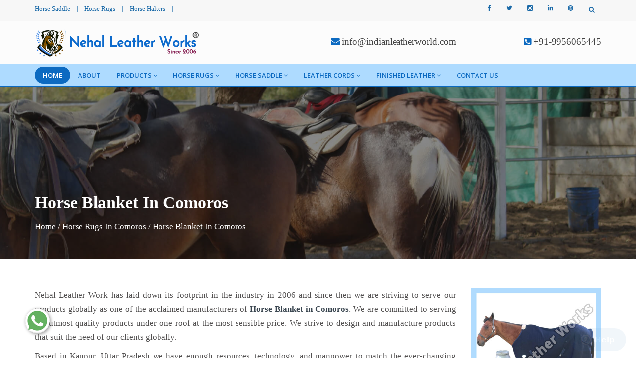

--- FILE ---
content_type: text/html; charset=UTF-8
request_url: https://www.indianleatherworld.com/comoros/horse-blanket.html
body_size: 9239
content:
<!DOCTYPE html>
<html lang="en">
<head>
<meta name="viewport" content="width=device-width,initial-scale=1.0"/>
<base href="https://www.indianleatherworld.com/">
<title>Horse Blanket In Comoros, Horse Blanket Manufacturers Suppliers Comoros</title>
<meta name="keywords" content="Horse Blanket In Comoros, Horse Blanket Manufacturers In Comoros, Horse Blanket Suppliers In Comoros, Top Horse Blanket Exporters, Best Horse Blanket In Comoros" />
<meta name="description" content="Buy Horse Blanket in Comoros from Horse Blanket Manufacturers in Comoros, Horse Blanket Suppliers in Comoros, exporters - Nehal Leather Work" />
<meta name="author" content="Nehal Leather Works">

<link rel="canonical" href="https://www.indianleatherworld.com/comoros/horse-blanket.html"/>

<meta name="distribution" content="global">
<meta name="language" content="English">
<meta name="rating" content="general">
<meta name="ROBOTS" content="index, follow"/>
<meta name="revisit-after" content="Daily">
<meta name="googlebot" content="index, follow">
<meta name="bingbot" content="index, follow">
<link rel="shortcut icon" type="image/x-icon" href="favicon.ico">

<meta property="og:title" content="Horse Blanket In Comoros, Horse Blanket Manufacturers Suppliers Comoros">
<meta property="og:site_name" content="Nehal Leather Works">
<meta property="og:url" content="https://www.indianleatherworld.com/comoros/horse-blanket.html">
<meta property="og:description" content="Buy Horse Blanket in Comoros from Horse Blanket Manufacturers in Comoros, Horse Blanket Suppliers in Comoros, exporters - Nehal Leather Work" />
<meta property="og:type" content="article" />
<meta property="og:image" content="https://www.indianleatherworld.com/images/logo-item.png">

<meta name="twitter:card" content="summary_large_image">
<meta property="twitter:domain" content="www.indianleatherworld.com ">
<meta property="twitter:url" content="https://www.indianleatherworld.com/">
<meta name="twitter:title" content="Horse Blanket In Comoros, Horse Blanket Manufacturers Suppliers Comoros">
<meta name="twitter:description" content="Buy Horse Blanket in Comoros from Horse Blanket Manufacturers in Comoros, Horse Blanket Suppliers in Comoros, exporters - Nehal Leather Work">
<meta name="twitter:image" content="https://www.indianleatherworld.com/images/logo-item.png">


<script>
document.write("<link rel=\"stylesheet\" href=\"nehalleather/css/bootstrap.min.css\" \/>");
document.write("<link rel=\"stylesheet\" href=\"nehalleather/css/jquery-ui.min.css\" \/>");
document.write("<link rel=\"stylesheet\" href=\"nehalleather/css/css-plugin-collections.css\" \/>");
document.write("<link rel=\"stylesheet\" href=\"nehalleather/css/menuzord-skins/menuzord-rounded-boxed.css\" \/>");
document.write("<link rel=\"stylesheet\" href=\"nehalleather/css/style-main.css\" \/>");
document.write("<link rel=\"stylesheet\" href=\"nehalleather/css/custom-bootstrap-margin-padding.css\" \/>");
document.write("<link rel=\"stylesheet\" href=\"nehalleather/css/responsive.css\" \/>");
document.write("<link rel=\"stylesheet\" href=\"nehalleather/css/colors/theme-skin-color-set-1.css\" \/>");
document.write("<link rel=\"stylesheet\" href=\"nehalleather/css/animate.css\" \/>");
document.write("<link rel=\"stylesheet\" href=\"nehalleather/css/ResponsiveAccordianMenu.css\" \/>");
</script>
<link rel="stylesheet" href="https://webclickindia.co.in/smtp/css/mail.css">
<script>
document.write("<script type=\"text/javascript\" src=\"nehalleather/js/jquery-2.2.4.min.js\"><\/script>");
document.write("<script type=\"text/javascript\" src=\"nehalleather/js/jquery-ui.min.js\"><\/script>");
document.write("<script type=\"text/javascript\" src=\"nehalleather/js/bootstrap.min.js\"><\/script>");
document.write("<script type=\"text/javascript\" src=\"nehalleather/js/jquery-plugin-collection.js\"><\/script>");
document.write("<script type=\"text/javascript\" src=\"nehalleather/js/ResponsiveAccordianMenu.js\"><\/script>");
</script>

<script type="application/ld+json">
{
"@context": "https://schema.org",
"@type": "Organization",
"name": "Nehal Leather Works",
"url": "https://www.indianleatherworld.com/",
"logo": "https://www.indianleatherworld.com/images/logo-item.png",
"contactPoint": {
"@type": "ContactPoint",
"telephone": "+91-9956065445",
"contactType": "customer service",
"areaServed": "IN",
"availableLanguage": "en"
},
"sameAs": "https://www.indianleatherworld.com/"
}
</script>

<script type="application/ld+json">
{
"@context": "https://schema.org",
"@type": "LocalBusiness",
"name": "Nehal Leather Works",
"image": "https://www.indianleatherworld.com/images/logo-item.png",
"@id": "",
"url": "https://www.indianleatherworld.com/",
"telephone": "+91-9956065445",
"priceRange": "N/A",
"address": {
"@type": "PostalAddress",
"streetAddress": "39, Kailash Nagar, Jajmau",
"addressLocality": "Kanpur",
"postalCode": "208010",
"addressCountry": "IN"
},
"geo": {
"@type": "GeoCoordinates",
"latitude": 26.413970,
"longitude": 80.407430
},
"openingHoursSpecification": {
"@type": "OpeningHoursSpecification",
"dayOfWeek": [
"Monday",
"Tuesday",
"Wednesday",
"Thursday",
"Friday",
"Saturday"
],
"opens": "09:00",
"closes": "18:00"
},
"sameAs": "https://www.indianleatherworld.com/" 
}
</script>
<!-- Global site tag (gtag.js) - Google Analytics -->
<script async src="https://www.googletagmanager.com/gtag/js?id=UA-159069116-1"></script>
<script>
  window.dataLayer = window.dataLayer || [];
  function gtag(){dataLayer.push(arguments);}
  gtag('js', new Date());

  gtag('config', 'UA-159069116-1');
</script>


<style>
/* Prevent text selection of a <body> element in all major browsers */
body {
	-youbkit-touch-callout: none; /* iOS Safari */
	-youbkit-user-select: none;   /* Chrome 6.0+, Safari 3.1+, Edge & Opera 15+ */
	-moz-user-select: none;       /* Firefox */
	-ms-user-select: none;        /* IE 10+ and Edge */
	user-select: none;            /* Non-prefixed version, 
								  currently supported by Chrome and Opera */
}

</style>

<script>
document.oncontextmenu = new Function("return false;");
</script>

<!-- Start of  Zendesk Widget script -->
<script id="ze-snippet" src="https://static.zdassets.com/ekr/snippet.js?key=6bffafa0-8818-4903-82dd-1dc60bd543a3"> </script>
<!-- End of  Zendesk Widget script -->
<!-- Google tag (gtag.js) -->
<script async src="https://www.googletagmanager.com/gtag/js?id=G-MC2V8J6KXJ"></script>
<script>
  window.dataLayer = window.dataLayer || [];
  function gtag(){dataLayer.push(arguments);}
  gtag('js', new Date());

  gtag('config', 'G-MC2V8J6KXJ');
</script>

</head>

<style type="text/css">
body{user-select: none !important;}
</style>    	<body class="">
<div id="wrapper" class="clearfix">
  <header id="header" class="header">
    <div class="header-top bg-theme-color-2 sm-text-center">
      <div class="container">
        <div class="row">
          <div class="col-md-4">
            <div class="widget no-border m-0">
              <ul class="list-inline font-13 sm-text-center mt-7 mb-7">
			                    <li>
                  <a class="text-bluen" href="horse-saddle.html" title="Horse Saddle">Horse Saddle</a>
                </li>
                <li class="text-bluen">|</li>
                               <li>
                  <a class="text-bluen" href="horse-rugs.html" title="Horse Rugs">Horse Rugs</a>
                </li>
                <li class="text-bluen">|</li>
                               <li>
                  <a class="text-bluen" href="horse-halters.html" title="Horse Halters">Horse Halters</a>
                </li>
                <li class="text-bluen">|</li>
                            
			 </ul>
            </div>
          </div>
		  
		  <div class="col-md-5 text-right"> 
		<div id="google_translate_element"></div>

		<script type="text/javascript">
		function googleTranslateElementInit() {
		new google.translate.TranslateElement({pageLanguage: 'en'}, 'google_translate_element');
		}
		</script>

		<script type="text/javascript" src="//translate.google.com/translate_a/element.js?cb=googleTranslateElementInit"></script>

		</div>
		
          <div class="col-md-3">
            <div class="widget m-0 pull-right sm-pull-none sm-text-center">
              <ul class="list-inline pull-right">
                
                <li class="mb-0 pb-0">
                  <div class="top-dropdown-outer pt-5 pb-10">
                    <a class="top-search-box has-dropdown text-bluen text-hover-theme-colored"><i class="fa fa-search font-13"></i> &nbsp;</a>
                    <ul class="dropdown">
                      <li>
                        <div class="search-form-wrapper">
                          <form action="find.html" method="post" class="mt-10">
                            <input type="text" onfocus="if(this.value =='Enter your search') { this.value = ''; }" onblur="if(this.value == '') { this.value ='Enter your search'; }" value="Enter your search" id="searchinput" name="data[Product][search]" class="" placeholder="Search">
                            <label><input type="submit" name="submit" value=""></label>
                          </form>
                        </div>
                      </li>
                    </ul>
                  </div>
                </li>
              </ul>
            </div>
            <div class="widget no-border m-0 mr-15 pull-right flip sm-pull-none sm-text-center">
              <ul class="styled-icons icon-circled icon-sm pull-right flip sm-pull-none sm-text-center mt-sm-15">
			                   <li><a href="https://www.facebook.com/Nehal-Leather-Works-102883305645255" title="Facebook" target="_blank"><i class="fa fa-facebook text-bluen"></i></a></li>
                               <li><a href="https://twitter.com/Indianleather06" title="Twitter" target="_blank"><i class="fa fa-twitter text-bluen"></i></a></li>
                               <li><a href="https://www.instagram.com/indianleatherworld/" title="Instagram" target="_blank"><i class="fa fa-instagram text-bluen"></i></a></li>
                               <li><a href="https://www.linkedin.com/company/nehal-leather-work" title="Linkedin" target="_blank"><i class="fa fa-linkedin text-bluen"></i></a></li>
                               <li><a href="https://in.pinterest.com/nehalleatherworks06/_saved/" title="Pinterest" target="_blank"><i class="fa fa-pinterest text-bluen"></i></a></li>
               			  </ul>
            </div>
          </div>
        </div>
      </div>
    </div>
    <div class="header-middle p-0 bg-lightest xs-text-center">  
      <div class="container pt-0 pb-0">
        <div class="row">
          <div class="col-xs-12 col-sm-4 col-md-6">
            <div class="widget no-border m-0">   
              <a href="comoros/" title="Nehal Leather Works" class="menuzord-brand pull-left flip xs-pull-center mt-15 mb-15">
                <img alt="Nehal Leather Works" title="Nehal Leather Works" src="images/logo-item.png"></a>
            </div>
          </div>   
          <div class="col-xs-12 col-sm-4 col-md-3">
            <div class="widget no-border m-0">
              <div class="mt-25 mb-25 mt-sm-5 mb-sm-5 text-right flip sm-text-center">
                <div class="font-15 text-black-333 font-weight-600 hedar-cont"><i class="fa fa-envelope text-theme-colored font-18"></i> <a href="mailto:info@indianleatherworld.com" title="info@indianleatherworld.com">info@indianleatherworld.com</a></div>
                
              </div>
            </div>
          </div>
          
          <div class="col-xs-12 col-sm-4 col-md-3">
            <div class="widget no-border m-0">
              <div class="mt-25 mb-25 mt-sm-5 mb-sm-5 text-right flip sm-text-center">  
                <div class="font-15 text-black-333 font-weight-600 hedar-cont"><i class="fa fa-phone-square text-theme-colored font-18"></i> <a href="tel:+91-9956065445" title="+91-9956065445" class="dk-hide">+91-9956065445</a></div>
              </div>   
            </div>
          </div>
        </div>
      </div>
    </div>
    <div class="header-nav">
      <div class="header-nav-wrapper navbar-scrolltofixed bg-theme-colored border-bottom-theme-color-2-1px">
        <div class="container">  
          <nav id="menuzord" class="menuzord pull-left flip menuzord-responsive">   
            <ul class="menuzord-menu">
              <li class="active"><a href="comoros/" title="Home">Home</a></li>
			  <li><a href="about.html" title="About">About</a></li>   
			  <li><a href="comoros/our-products.html" title="Our Products">Products</a>
			     
				<ul class="dropdown">  
				 
                  <li><a href="comoros/horse-halters.html" title="Horse Halters ">Horse Halters </a>
				  				  </li>
                  
                  <li><a href="comoros/horse-accessories.html" title="Horse Accessories">Horse Accessories</a>
				  				   
				   <ul class="dropdown">
					 					  <li><a href="comoros/mexican-horse-bridles.html" title="Mexican Horse Bridles">Mexican Horse Bridles</a></li>
					 					  <li><a href="comoros/horse-browbands.html" title="Horse Browbands">Horse Browbands</a></li>
					 					  <li><a href="comoros/martingles.html" title="Martingles">Martingles</a></li>
					 					  <li><a href="comoros/breastplate.html" title="Breastplate">Breastplate</a></li>
					 					  <li><a href="comoros/stirrup-leathers.html" title="Stirrup Leathers">Stirrup Leathers</a></li>
					 					  <li><a href="comoros/girth.html" title="Girth">Girth</a></li>
					 					  <li><a href="comoros/nylon-halters.html" title="Nylon Halters">Nylon Halters</a></li>
					 					  <li><a href="comoros/rope-halters.html" title="Rope Halters">Rope Halters</a></li>
					 					  <li><a href="comoros/lead-ropes.html" title="Lead Ropes">Lead Ropes</a></li>
					 					  <li><a href="comoros/pvc-halters.html" title="PVC Halters">PVC Halters</a></li>
					 					  <li><a href="comoros/pvc-bridles.html" title="PVC Bridles">PVC Bridles</a></li>
					 					  <li><a href="comoros/pvc-breastplate.html" title="PVC Breastplate">PVC Breastplate</a></li>
					 					  <li><a href="comoros/pvc-stirrup-leather.html" title="PVC Stirrup Leather">PVC Stirrup Leather</a></li>
					 					  <li><a href="comoros/horse-boots.html" title="Horse Boots">Horse Boots</a></li>
					 					</ul>
				   				  </li>
                  
                  <li><a href="comoros/horse-saddle-pad.html" title="Horse Saddle Pad">Horse Saddle Pad</a>
				  				   
				   <ul class="dropdown">
					 					  <li><a href="comoros/western-saddle-pad.html" title="Western Saddle Pad">Western Saddle Pad</a></li>
					 					  <li><a href="comoros/english-saddle-pad.html" title="English Saddle Pad">English Saddle Pad</a></li>
					 					  <li><a href="comoros/bareback-saddle-pad.html" title="Bareback  Saddle Pad">Bareback  Saddle Pad</a></li>
					 					</ul>
				   				  </li>
                  
                  <li><a href="comoros/horse-harness-set.html" title="Horse Harness Set">Horse Harness Set</a>
				  				  </li>
                  
                  <li><a href="comoros/leather-horse-bridle.html" title="Leather Horse Bridle">Leather Horse Bridle</a>
				  				  </li>
                  
                  <li><a href="comoros/dog-collar.html" title="Dog Collar">Dog Collar</a>
				  				  </li>
                  
                  <li><a href="comoros/dog-coats.html" title="Dog Coats">Dog Coats</a>
				  				  </li>
                  
                  <li><a href="comoros/dog-harness.html" title="Dog Harness">Dog Harness</a>
				  				  </li>
                  
                  <li><a href="comoros/dog-leash.html" title="Dog Leash">Dog Leash</a>
				  				  </li>
                  
                  <li><a href="comoros/leather-belt.html" title="Leather Belt">Leather Belt</a>
				  				  </li>
                 				</ul>  
				
			  </li>   

			                    <li><a href="comoros/horse-rugs.html" title="Horse Rugs">Horse Rugs</a>
                    				   
				   <ul class="dropdown">
					    
					   <li><a href="comoros/horse-turnout-rugs.html" title="Horse Turnout Rugs">Horse Turnout Rugs</a></li> 
					    
					   <li><a href="comoros/horse-summer-sheets.html" title="Horse Summer Sheets">Horse Summer Sheets</a></li> 
					    
					   <li><a href="comoros/horse-stable-rugs.html" title="Horse Stable Rugs">Horse Stable Rugs</a></li> 
					    
					   <li><a href="comoros/horse-pony-fly-rugs.html" title="Horse Pony Fly Rugs">Horse Pony Fly Rugs</a></li> 
					    
					   <li><a href="comoros/horse-fleece-rugs.html" title="Horse Fleece Rugs">Horse Fleece Rugs</a></li> 
					    
					   <li><a href="comoros/horse-cooler-rugs.html" title="Horse Cooler Rugs">Horse Cooler Rugs</a></li> 
					    
					   <li><a href="comoros/horse-fly-mesh-rugs.html" title="Horse Fly Mesh Rugs">Horse Fly Mesh Rugs</a></li> 
					    
					   <li><a href="comoros/horse-blanket.html" title="Horse Blanket">Horse Blanket</a></li> 
					    
					   <li><a href="comoros/horse-winter-blanket.html" title="Horse Winter Blanket">Horse Winter Blanket</a></li> 
					   
					</ul>
									 </li>  
			                   <li><a href="comoros/horse-saddle.html" title="Horse Saddle">Horse Saddle</a>
                    				   
				   <ul class="dropdown">
					    
					   <li><a href="comoros/synthetic-saddle.html" title="Synthetic Saddle">Synthetic Saddle</a></li> 
					    
					   <li><a href="comoros/western-saddle.html" title="Western Saddle">Western Saddle</a></li> 
					    
					   <li><a href="comoros/pony-pad-saddle.html" title="Pony Pad Saddle">Pony Pad Saddle</a></li> 
					    
					   <li><a href="comoros/english-saddles.html" title="English Saddles">English Saddles</a></li> 
					    
					   <li><a href="comoros/treeless-saddles.html" title="Treeless Saddles">Treeless Saddles</a></li> 
					    
					   <li><a href="comoros/exercise-saddle.html" title="Exercise Saddle">Exercise Saddle</a></li> 
					    
					   <li><a href="comoros/racing-saddle.html" title="Racing Saddle">Racing Saddle</a></li> 
					   
					</ul>
									 </li>  
			                   <li><a href="comoros/leather-cords.html" title="Leather Cords">Leather Cords</a>
                    				   
				   <ul class="dropdown">
					    
					   <li><a href="comoros/round-leather-cord.html" title="Round Leather Cord">Round Leather Cord</a></li> 
					    
					   <li><a href="comoros/flat-leather-cord.html" title="Flat Leather Cord">Flat Leather Cord</a></li> 
					    
					   <li><a href="comoros/braided-cord.html" title="Braided Cord">Braided Cord</a></li> 
					    
					   <li><a href="comoros/suede-leather-cord.html" title="Suede Leather Cord">Suede Leather Cord</a></li> 
					   
					</ul>
									 </li>  
			                   <li><a href="comoros/finished-leather.html" title="Finished Leather">Finished Leather</a>
                    				   
				   <ul class="dropdown">
					    
					   <li><a href="comoros/cow-leather.html" title="Cow Leather">Cow Leather</a></li> 
					    
					   <li><a href="comoros/upholstery-leather.html" title="Upholstery Leather">Upholstery Leather</a></li> 
					    
					   <li><a href="comoros/safety-shoe-leather.html" title="Safety Shoe Leather">Safety Shoe Leather</a></li> 
					    
					   <li><a href="comoros/harness-leather.html" title="Harness Leather">Harness Leather</a></li> 
					    
					   <li><a href="comoros/suede-leather.html" title="Suede Leather">Suede Leather</a></li> 
					    
					   <li><a href="comoros/belt-leather.html" title="Belt Leather">Belt Leather</a></li> 
					    
					   <li><a href="comoros/leather-bag.html" title="Leather Bag">Leather Bag</a></li> 
					   
					</ul>
									 </li>  
			                <li><a href="contact-us.html" title="Contact Us">Contact Us</a>
            </ul>
            <div id="top-search-bar" class="collapse">  
              <div class="container">
                <form role="search" class="search_form_top" action="find.html" method="post">
                  <input type="text" placeholder="Search" name="data[Product][search]" class="form-control" autocomplete="off">
                  <span class="search-close"><i class="fa fa-search"></i></span>
                </form>     
              </div>
            </div>
          </nav>
        </div>
      </div>
    </div>
  </header>

  <div class="main-content">
    <section class="inner-header divider parallax layer-overlay overlay-dark-5" data-bg-img="nehalleather/images/bg/bg6.jpg">
      <div class="container pt-90 pb-50">
        <div class="section-content pt-100">
          <div class="row"> 
            <div class="col-md-12">
              <h1 class="title text-white">Horse Blanket In Comoros</h1>
			  	<ul class="listn angle-double-right">
				  <li><a href="/comoros/" title="Home">Home</a></li> 
				  <span class="bred-active">/</span> <li class="bred-active"><a href="comoros/horse-rugs.html" title="Horse Rugs In Comoros">Horse Rugs In Comoros</a></li>				  <span class="bred-active">/</span> <li class="bred-active">Horse Blanket In Comoros</li>
				</ul>
            </div>
          </div>
        </div>  
      </div>
    </section>
    <section>
      <div class="container mt-30 pt-30">
        <div class="row">
          <div class="col-md-9 blog-pull-right">
            <div class="single-service desc-product">  
             <p style="text-align:justify">Nehal Leather Work has laid down its footprint in the industry in 2006 and since then we are striving to serve our products globally as one of the acclaimed manufacturers of <strong>Horse Blanket</strong><strong> in Comoros</strong>. We are committed to serving the utmost quality products under one roof at the most sensible price. We strive to design and manufacture products that suit the need of our clients globally.</p>

<p style="text-align:justify">Based in Kanpur, Uttar Pradesh we have enough resources, technology, and manpower to match the ever-changing demands of the market. We have the best team of engineers, supervisors, production managers, quality inspectors, etc., who hold great experience, which makes us capable of handling situations arise in manufacturing. Being one of the renowned <strong>Horse Blanket Manufacturers in Comoros</strong>, we check the quality on several parameters to ensure its performance.</p>

<p style="text-align:justify">We are leading the market as one of the top-notch <strong>Horse Blanket Exporters and Suppliers in Comoros</strong> and working to the satisfaction of our customers. Moreover, we provide doorstep delivery, after-sale support and competitive market prices. You can connect with us via phone or mail.</p>
  
            </div>
			
								 
					   					   
					   						     
					  			
			
          </div>
          <div class="col-sm-12 col-md-3">
			                   <div class="single-service">  
			            										    
              <img src="images/products/img-horse-blanket.jpg" alt="Horse Blanket In Comoros" title="Horse Blanket In Comoros">  
                </div>	
  		

		<div class="inner-page-form">
                <p class="iiner-enquiry line-bottom mt-0 mb-20">Quick Enquiry</p>  
			   <div id="innerenquiry-form">
			   <p id="innersuccessmsg"></p>
<div class="overlaysan"></div>
                <form id="contact_form" name="contact_form" method="post" action="enquiries/add">
				     			  	   <input type="hidden" name="enquiry_for" value="Enquiry For Contact Us">
                                       <input type="hidden" name="page_url" value="https://www.indianleatherworld.com/comoros/horse-blanket.html">
                  <div class="row">
                    <div class="col-sm-12">
                      <div class="form-group">                      
                        <input name="name" class="form-control" type="text" placeholder="First Name*" required="">
                      </div>
                    </div>
                    <div class="col-sm-12">
                      <div class="form-group">                       
                        <input name="email" class="form-control required email" type="email" placeholder="Email*" required="">
                      </div>
                    </div>
					<div class="col-sm-12">
                      <div class="form-group">                       
                        <input name="mobile" class="form-control" onkeypress="return event.charCode >= 48 &amp;&amp; event.charCode <= 57 || event.charCode == 43 || event.charCode == 45 || event.charCode == 0" minlength="10" maxlength="15" type="text" placeholder="Phone*" required="">
                      </div>
                    </div>
					<div class="col-sm-12">
                      <div class="form-group">                       
                        <input name="address" class="form-control required" type="text" placeholder="Address">
                      </div>
                    </div>
                  </div>                  
                  <div class="form-group">                      
                    <textarea name="message" class="form-control required" rows="5" placeholder="Message"></textarea>
                  </div>
                  <div class="form-group">
                    <input name="form_botcheck" class="form-control" type="hidden" value="" />
                    <button type="submit" class="btn btn-dark btn-theme-colored btn-flat mr-5 form-sbmt" data-loading-text="Please wait...">Submit</button>
                  </div>
                </form>
                </div>
           </div>  
			
          </div>
        </div>
      </div>
    </section>
		  </div>
 <section class="faq">
<div class="container">
<div class="section-title text-center">
<div class="row">
<div class="col-md-12">
<p class="related-main-product mt-0 line-height-1 text-center">Faq's</p>
</div>
</div>
</div>
<div class="row">
<div class="col-xl-6 col-lg-6 col-md-6 col-sm-12 col-xs-12 for_img-nehal">
                      
     
 
  
 
  
 
  
 
  
 
  
 
  
  
  <p style="text-align:justify">Nehal Leather Work is synonymous to genuine leather products. With the rich experience and expertise, the company has acquired distinguished position amidst the leading Horse Blanket manufacturers in Comoros. Since 2016, the company has ascertained the leading position by regularly update the collection, meeting the requirements of the application areas and buyers.</p>

<p style="text-align:justify">The manufacturing unit has latest machines installed that help in the manufacturing of Horse Blanket that showcases genuine leather qualities and are free from defects. Moreover, various stringent quality checks on various parameters are made right from the procurement of the raw materials to production to final packaging of the Horse Blanket in Comoros. This helps in assuring compliance of the quality with the international standards. The facilities also include customization unit, which enable us in delivering Horse Blanket in customized specifications in Comoros as provided by the buyers,&nbsp;<a href="https://www.indianleatherworld.com/gold-coast/horse-blanket.html">Gold Coast</a>,&nbsp;<a href="https://www.indianleatherworld.com/chicago/horse-blanket.html">Chicago</a>,&nbsp;<a href="https://www.indianleatherworld.com/milwaukee/horse-blanket.html">Milwaukee</a>.</p>

<p style="text-align:justify">The Horse Blanket is manufactured using genuine leather. Thus, it encompasses notable features like high durability, and resistance to regular wear and tear. The Horse Blanket is also available in classy looking finishes and patterns. The availability of Horse Blanket at pocket friendly prices have also played important role in the enhancement of the market demand. Moreover, we are looked upon as one of the forefront Horse Blanket Suppliers and Exporters in Comoros.</p>

<p style="text-align:justify">We are enjoying a huge clientele in Comoros as there is no alternate available to Horse Blanket in terms of quality and efficiency. After sales services is also one important aspect that make us stand out of the crowd. A team of dedicated individuals is appointed to provide you round the clock support for the Horse Blanket in Comoros purchased. Any issue, regarding product, delivery, etc., is taken into consideration with immediate effect. Still in doubt, connect with us today. All your queries will be entertained by our professionals within no time,&nbsp;<a href="https://www.indianleatherworld.com/northern-mariana-islands/horse-blanket.html">Northern Mariana Islands</a>,&nbsp;<a href="https://www.indianleatherworld.com/kansas/horse-blanket.html">Kansas</a>,&nbsp;<a href="https://www.indianleatherworld.com/musaffah/horse-blanket.html">Musaffah</a>.</p>
</div>
<div class="col-xl-6 col-lg-6 col-md-6 col-sm-12 col-xs-12 faq_content">
<div class="col-xl-8 offset-xl-2">
<ul class="accordion-list list-unstyled">
<li class="accordion-list-item px-3 py-2 mb-2 open">
<h5 class="accordion-title d-flex justify-content-between">
1.	What Makes Our Horse Blanket Stand Out From The Curve?
<span class="ni ni-minus"></span>
</h5>
<div class="accordion-desc">
<p class="pt-3 pe-5">Our Horse Blanket has various features that make it stand out of the curve. They are:</p>
<ul>
<li>Highly Durable</li>
<li>Made From Soft Material</li>
<li>Available In All Sizes</li>
<li>Highly Comfortable</li>
<li>Have Waterproof Quality</li>
<li>Light In Weight</li>
<li>Cost-Effective</li>
</ul>
</div>

<style type="text/css">
.accordion-desc ul li{margin-left: 15px !important;}
</style>

</li>
<li class="accordion-list-item px-3 py-2 mb-2">
<h5 class="accordion-title d-flex justify-content-between"> 
2.	Why Nehal Leather Works is the Best Horse Blanket Manufacturers? 
<span class="ni ni-plus"></span>
</h5>
<div class="accordion-desc" style="display: none;">
<p class="pt-3 pe-5">We are one of the eminent Horse Blanket Manufacturers In India who offers you the best quality Horse Blanket to attain client satisfaction. We design every product with utmost precision and by using cut-edge tools. Our team of experts supervises every detail during manufacturing and delivers durable and safe products. We never mind walking the extra mile in bringing the updated and unique products for you that make us the talk of the town. So get in touch with us for a reasonable Horse Blanket.</p>
</div>
</li>
<li class="accordion-list-item px-3 py-2 mb-2">
<h5 class="accordion-title d-flex justify-content-between"> 3.	What Are The Different Types Of Products You Offer?
<span class="ni ni-plus"></span>
</h5>
<div class="accordion-desc" style="display: none;">
<strong>Horse Accessories –</strong>
<ul>
<li style="text-align: justify;">Horse Halters</li>
<li style="text-align: justify;">Horse Saddle</li>
<li style="text-align: justify;">Horse Rugs</li>
</ul>
<strong>Dog Accessories –</strong>
<ul>
<li>Dog Collar</li>
<li>Dog Coat</li>
<li>Dog Harness</li>
</ul>
<strong>Finished Leather-</strong>
<ul>
<li>Leather Bag</li>
<li>Leather Belt, etc.</li>
</ul>
</div>
</li>
<li class="accordion-list-item px-3 py-2 mb-2">
<h5 class="accordion-title d-flex justify-content-between"> 4.	Do You Have An In-House Manufacturing Unit?
<span class="ni ni-plus"></span>
</h5>
<div class="accordion-desc" style="display: none;">
<p class="pt-3 pe-5">Yes, we have our in-house manufacturing unit where we formulate our Horse Blanket after intensive research using high-tech machinery and cut-edge tools. We strictly follow the industry norms and put a whole bag of tricks to deliver you extensive quality Horse Blanket. Our team of experts supervises every minute detail during manufacturing and ensures safety before offering it to the end users.</p>
</div>
</li>
<li class="accordion-list-item px-3 py-2 mb-2">
<h5 class="accordion-title d-flex justify-content-between"> 5.	Are The Materials You Use While Manufacturing Genuine?
<span class="ni ni-plus"></span>
</h5>
<div class="accordion-desc" style="display: none;">
<p class="pt-3 pe-5">We are a quality-centric Horse Blanket manufacturing company. We strive for excellence in what we do. We use top-quality material while manufacturing the Horse Blanket to attain clients' satisfaction. Our professionals check the quality standard twice as we are committed to supplying you with nothing but the best. And this helps us to gain gigantic recognition in the domain.</p>
</div>
</li>
<li class="accordion-list-item px-3 py-2 mb-2">
<h5 class="accordion-title d-flex justify-content-between"> 6.	Do You Export Your Horse Blanket All Around The Globe? 
<span class="ni ni-plus"></span>
</h5>
<div class="accordion-desc" style="display: none;">
<p class="pt-3 pe-5">Yes, we are one of the well-known Horse Blanket Exporters And Suppliers In India who are committed to offering top-notch quality Horse Blanket all around the globe. Our spirit makes us stand on the top in a short span of time.</p>
</div>
</li>
</ul>
</div>
</div>
</div>
</div>
</section>
<link rel="stylesheet" type="text/css" href="nehalleather/css/nioicon.css">
<script type="text/javascript" src="nehalleather/js/jquery-petty-accordion.js"></script>
</div>
<footer id="footer" class="footer divider layer-overlay overlay-dark-10" data-bg-img="nehalleather/images/bg/bg6.jpg">
<div class="container pt-70 pb-40">
<div class="row">
<div class="col-sm-6 col-md-3">
<div class="">
<a href="/" title="Nehal Leather Works"><img class="mt-5 mb-20" alt="Nehal Leather Works" title="Nehal Leather Works" src="images/logo-item.png"></a>
<p class="footer-text-just">Nehal Leather Work is one of the well-established Horse Rug Manufacturers in Kanpur, Uttar Pradesh. To grow, we are striving hard to be second-to-none and focused on the quality of the product rather than its quantity.</p>  
</div>   
</div>
<div class="col-sm-6 col-md-3">
<div class="widget dark">
<p class="line-bottom-theme-colored-2">Useful Links</p>
<ul class="list angle-double-right list-border">  
<li><a href="/" title="Home">Home</a></li>
<li><a href="about.html" title="About">About</a></li>
<li><a href="sitemap.html" title="Sitemap">Sitemap</a></li>
<li><a href="our-presence.html" title="Our Presence">Our Presence</a></li>
<li><a href="blogs.html" title="Blogs">Blogs</a></li>  
<li><a href="our-strength.html" title="Our Motto">Our Motto</a></li>
<li><a href="contact-us.html" title="Contact Us">Contact Us</a></li>              

</ul>
</div>
</div>
<div class="col-sm-6 col-md-3">
<div class="widget dark">
<p class="line-bottom-theme-colored-2">Our Products</p>  
<ul class="list list-border">
<li><a href="comoros/horse-halters.html" title="Horse Halters  In Comoros">Horse Halters </a></li>
<li><a href="comoros/horse-rugs.html" title="Horse Rugs In Comoros">Horse Rugs</a></li>
<li><a href="comoros/leather-cords.html" title="Leather Cords In Comoros">Leather Cords</a></li>
<li><a href="comoros/dog-collar.html" title="Dog Collar In Comoros">Dog Collar</a></li>
<li><a href="comoros/horse-stable-rugs.html" title="Horse Stable Rugs In Comoros">Horse Stable Rugs</a></li>
<li><a href="comoros/leather-bag.html" title="Leather Bag">Leather Bag</a></li>
</ul>
</div>
</div>
<div class="col-sm-6 col-md-3">
<div class="widget dark">
<p class="line-bottom-theme-colored-2">Contact Us</p>
<div class="">
<ul class="list-inline mt-5">
<li class="m-0 pl-10 pr-10"> <i class="fa fa-phone text-theme-color-2 mr-5"></i> <a href="tel:+91-9956065445" title="+91-9956065445" class="dk-hide">+91-9956065445</a></li>
<li class="m-0 pl-10 pr-10"> <i class="fa fa-phone text-theme-color-2 mr-5"></i> <a class="dk-hide" href="tel:+91-9336212800" title="+91-9336212800"> +91-9336212800</a></li>   
<li class="m-0 pl-10 pr-10"> <i class="fa fa-envelope-o text-theme-color-2 mr-5"></i> <a href="mailto:info@indianleatherworld.com" title="info@indianleatherworld.com">info@indianleatherworld.com</a> </li>  
<li class="m-0 pl-10 pr-10"> <i class="fa fa-envelope-o text-theme-color-2 mr-5"></i> <a href="mailto:sales@indianleatherworld.com" title="sales@indianleatherworld.com">sales@indianleatherworld.com</a></li> 
<li class="m-0 pl-10 pr-10"> <i class="fa fa-envelope-o text-theme-color-2 mr-5"></i> <a href="mailto:nehalleatherworks@gmail.com" title="nehalleatherworks@gmail.com">nehalleatherworks@gmail.com</a></li> 
</ul>    
<p class="footer-address"> <i class="fa fa-home text-theme-color-2 mr-5"></i> 39, Kailash Nagar, Jajmau, Kanpur, Uttar Pradesh - 208010, India</p>  
<ul class="styled-icons icon-bordered icon-sm mt-10">
<li><a href="https://www.facebook.com/Nehal-Leather-Works-102883305645255" title="Facebook" target="_blank"><i class="fa fa-facebook text-bluen"></i></a></li>  
<li><a href="https://twitter.com/Indianleather06" title="Twitter" target="_blank"><i class="fa fa-twitter text-bluen"></i></a></li>  
<li><a href="https://www.instagram.com/indianleatherworld/" title="Instagram" target="_blank"><i class="fa fa-instagram text-bluen"></i></a></li>  
<li><a href="https://www.linkedin.com/company/nehal-leather-work" title="Linkedin" target="_blank"><i class="fa fa-linkedin text-bluen"></i></a></li>  
<li><a href="https://in.pinterest.com/nehalleatherworks06/_saved/" title="Pinterest" target="_blank"><i class="fa fa-pinterest text-bluen"></i></a></li>  
   
</ul>
</div>
</div>
</div>
</div>

</div>
<div class="footer-bottom" style="background: #073763;">
<div class="container pt-10 pb-10">
<div class="row">
<div class="col-md-12">
<p class="font-14 m-0 text-center">Copyright © 2009-2026 Nehal Leather Works | All Rights Reserved.</a></p>
</div>

</div>
</div>
</div>
</footer>
<a class="scrollToTop" href="#"><i class="fa fa-angle-up"></i></a>
</div>
<script src="nehalleather/js/custom.js"></script>
<script src="https://webclickindia.co.in/smtp/js/mail.js"></script>

<div class="whats-app-icon">
<a href="https://api.whatsapp.com/send?phone=919956065445&amp;text=Hello%20Nehal%20Leather%20 Works,%20would%20like%20to%20know%20more%20details%20about%20your%20products%2C%20Please%20send%20more%20details." target="_blank"><img src="images/whats-app-icon.png" alt="Whatsapp" title="Whatsapp"></a>
</div>
<style type="text/css">
body{user-select: none !important;}
</style>
</body>
</html>